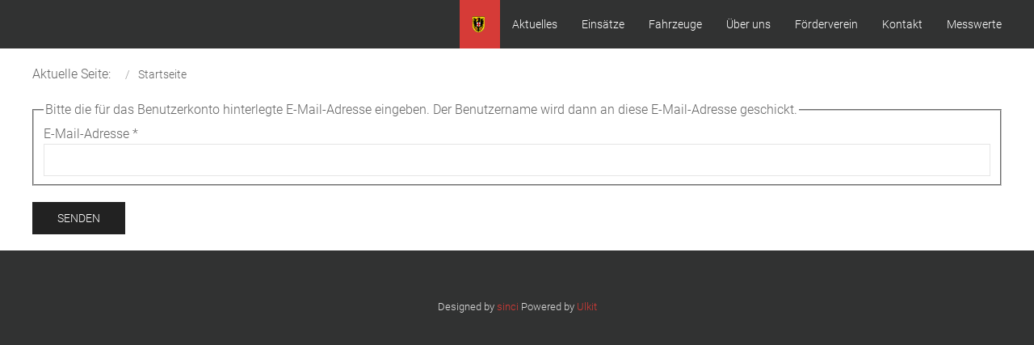

--- FILE ---
content_type: text/html; charset=utf-8
request_url: https://www.feuerwehr-boppard.de/index.php?option=com_users&view=remind&Itemid=101
body_size: 3156
content:

<!DOCTYPE html>
<html lang="de-de" dir="ltr" vocab="https://schema.org/">
    <head>
        <meta http-equiv="X-UA-Compatible" content="IE=edge">
        <meta name="viewport" content="width=device-width, initial-scale=1">
		<link rel="icon" type="image/png" href="/" sizes="96x96">
		<link rel="apple-touch-icon" sizes="180x180" href="/">
		<link rel="stylesheet" href="/templates/feuerwehrj4/css/uikit.min.css" />
        <script src="/templates/feuerwehrj4/js/uikit.min.js"></script>
        <script src="/templates/feuerwehrj4/js/uikit-icons.min.js"></script>    
        <meta charset="utf-8">
	<meta name="description" content="Freiwillige Feuerwehr Stadt Boppard  -  Loeschzug Boppard">
	<meta name="generator" content="Joomla! - Open Source Content Management">
	<title>Feuerwehr Boppard – Home</title>
<link href="/media/vendor/joomla-custom-elements/css/joomla-alert.min.css?0.2.0" rel="stylesheet" />
	<link href="/media/com_icagenda/icicons/style.css?2745c639f0f3bdb6bc3e9b9c046943e5" rel="stylesheet" />
	<link href="https://www.feuerwehr-boppard.de/templates/feuerwehrj4/css/custom.css" rel="stylesheet" />
<script src="/media/mod_menu/js/menu-es5.min.js?2745c639f0f3bdb6bc3e9b9c046943e5" nomodule defer></script>
	<script type="application/json" class="joomla-script-options new">{"joomla.jtext":{"ERROR":"Fehler","MESSAGE":"Nachricht","NOTICE":"Hinweis","WARNING":"Warnung","JCLOSE":"Schlie\u00dfen","JOK":"OK","JOPEN":"\u00d6ffnen","JLIB_FORM_CONTAINS_INVALID_FIELDS":"Das Formular kann nicht abgeschickt werden, da ihm die erforderlichen Daten fehlen.<br>Bitte die markierten Felder korrigieren und erneut versuchen.","JLIB_FORM_FIELD_REQUIRED_VALUE":"Der Wert darf nicht leer sein.","JLIB_FORM_FIELD_REQUIRED_CHECK":"Eine der Optionen muss ausgew\u00e4hlt sein.","JLIB_FORM_FIELD_INVALID_VALUE":"Dieser Wert ist ung\u00fcltig."},"system.paths":{"root":"","rootFull":"https:\/\/www.feuerwehr-boppard.de\/","base":"","baseFull":"https:\/\/www.feuerwehr-boppard.de\/"},"csrf.token":"eb4f60b7af6cb8ac9893ba7ddc761707","system.keepalive":{"interval":840000,"uri":"\/index.php?option=com_ajax&amp;format=json"}}</script>
	<script src="/media/system/js/core.min.js?37ffe4186289eba9c5df81bea44080aff77b9684"></script>
	<script src="/media/system/js/keepalive-es5.min.js?4eac3f5b0c42a860f0f438ed1bea8b0bdddb3804" defer nomodule></script>
	<script src="/media/system/js/messages-es5.min.js?c29829fd2432533d05b15b771f86c6637708bd9d" nomodule defer></script>
	<script src="/media/system/js/fields/validate.min.js?16f3d8b4bad90666d11636743950e1c4fade735f" defer></script>
	<script src="/media/system/js/keepalive.min.js?9f10654c2f49ca104ca0449def6eec3f06bd19c0" type="module"></script>
	<script src="/media/system/js/messages.min.js?7f7aa28ac8e8d42145850e8b45b3bc82ff9a6411" type="module"></script>
	<script type="application/ld+json">{"@context":"https:\/\/schema.org","@type":"BreadcrumbList","itemListElement":[{"@type":"ListItem","position":1,"item":{"@id":"https:\/\/www.feuerwehr-boppard.de\/index.php?option=com_content&amp;view=featured&amp;Itemid=101","name":"Startseite"}}]}</script>

    </head>

<body class="site com_users">
<div id="page" class="jm-page">

	<header>
		
		<div class="uk-navbar-container uk-background-secondary" uk-sticky>
			<div class="uk-container">
				<nav class="uk-navbar" uk-navbar="boundary:boundary-align:left;">

					
					<div class="uk-navbar-left uk-hidden@m">
						<a class="uk-navbar-toggle uk-hidden@m" href="#offcanvas-nav" uk-toggle="">
							<div uk-navbar-toggle-icon="" class="uk-icon uk-navbar-toggle-icon"></div>
							<span class="uk-margin-small-left">Menu</span>
						</a>
					</div>

					
											<div class="uk-navbar-right uk-visible@m">
															<ul class="uk-navbar-nav ">
<li class="nav-item item-101 default uk-active active"><a href="/index.php?option=com_content&amp;view=featured&amp;Itemid=101" aria-current="page"><img src="/images/logo_wappen.png" alt="Home" width="32" height="29" loading="lazy"></a></li><li class="nav-item item-102 deeper parent"><a href="/index.php?option=com_content&amp;view=category&amp;layout=blog&amp;id=10&amp;Itemid=102" >Aktuelles</a><div class="uk-navbar-dropdown"><ul class="uk-nav uk-navbar-dropdown-nav"><li class="nav-item item-106"><a href="/index.php?option=com_icagenda&amp;view=events&amp;Itemid=106" >Termine</a></li></ul></div></li><li class="nav-item item-282"><a href="/index.php?option=com_einsatzkomponente&amp;view=einsatzarchiv&amp;Itemid=282" >Einsätze</a></li><li class="nav-item item-116 deeper parent"><a href="/index.php?option=com_content&amp;view=article&amp;id=29&amp;Itemid=116" >Fahrzeuge</a><div class="uk-navbar-dropdown"><ul class="uk-nav uk-navbar-dropdown-nav"><li class="nav-item item-358"><a href="/index.php?option=com_content&amp;view=article&amp;id=32&amp;Itemid=358" >KdoW</a></li><li class="nav-item item-482"><a href="/index.php?option=com_content&amp;view=article&amp;id=39&amp;Itemid=482" >HLF 20</a></li><li class="nav-item item-315"><a href="/index.php?option=com_content&amp;view=article&amp;id=12&amp;Itemid=315" >TLF 3000</a></li><li class="nav-item item-314"><a href="/index.php?option=com_content&amp;view=article&amp;id=9&amp;Itemid=314" >M32L-AS</a></li><li class="nav-item item-317"><a href="/index.php?option=com_content&amp;view=article&amp;id=16&amp;Itemid=317" >RW 1</a></li><li class="nav-item item-318"><a href="/index.php?option=com_content&amp;view=article&amp;id=17&amp;Itemid=318" >GWG1</a></li><li class="nav-item item-521"><a href="/index.php?option=com_content&amp;view=article&amp;id=49&amp;Itemid=521" >MTF</a></li><li class="nav-item item-320"><a href="/index.php?option=com_content&amp;view=article&amp;id=14&amp;Itemid=320" >MZF 2</a></li><li class="nav-item item-321"><a href="/index.php?option=com_content&amp;view=article&amp;id=13&amp;Itemid=321" >MZB</a></li><li class="nav-item item-483"><a href="/index.php?option=com_content&amp;view=article&amp;id=41&amp;Itemid=483" >Archiv</a></li></ul></div></li><li class="nav-item item-103 deeper parent"><a href="/index.php?option=com_content&amp;view=category&amp;layout=blog&amp;id=16&amp;Itemid=103" >Über uns</a><div class="uk-navbar-dropdown"><ul class="uk-nav uk-navbar-dropdown-nav"><li class="nav-item item-117"><a href="/index.php?option=com_content&amp;view=article&amp;id=23&amp;Itemid=117" >Einsatzabteilung</a></li><li class="nav-item item-104"><a href="/index.php?option=com_content&amp;view=category&amp;layout=blog&amp;id=17&amp;Itemid=104" >Jugendfeuerwehr</a></li><li class="nav-item item-115"><a href="/index.php?option=com_content&amp;view=category&amp;layout=blog&amp;id=18&amp;Itemid=115" >Übungen</a></li><li class="nav-item item-142"><a href="/index.php?option=com_content&amp;view=category&amp;layout=blog&amp;id=28&amp;Itemid=142" >Mitglied werden</a></li><li class="nav-item item-322"><a href="/index.php?option=com_content&amp;view=article&amp;id=19&amp;Itemid=322" >Brandschutzerziehung</a></li></ul></div></li><li class="nav-item item-105"><a href="/index.php?option=com_content&amp;view=category&amp;layout=blog&amp;id=30&amp;Itemid=105" >Förderverein</a></li><li class="nav-item item-107"><a href="/index.php?option=com_contact&amp;view=categories&amp;id=0&amp;Itemid=107" >Kontakt</a></li><li class="nav-item item-331 deeper parent"><a href="/index.php?option=com_content&amp;view=category&amp;layout=blog&amp;id=31&amp;Itemid=331" >Messwerte</a><div class="uk-navbar-dropdown"><ul class="uk-nav uk-navbar-dropdown-nav"><li class="nav-item item-333"><a href="/index.php?option=com_content&amp;view=article&amp;id=2&amp;Itemid=333" >Wasserstände</a></li><li class="nav-item item-332"><a href="/index.php?option=com_content&amp;view=article&amp;id=24&amp;Itemid=332" >Wettermeldungen</a></li><li class="nav-item item-334"><a href="/index.php?option=com_content&amp;view=article&amp;id=4&amp;Itemid=334" >Radioaktivität</a></li></ul></div></li></ul>

													</div>
									</nav><!-- end .uk-navbar -->				
			</div>
		</div><!-- end .uk-navbar-container -->		
	</header>

<div class="uk-container uk-margin-top">
	<div uk-grid>
					<div class="uk-width-1-1@m">
										<nav class="mod-breadcrumbs__wrapper" aria-label="Breadcrumbs">
	<ul class="uk-breadcrumb" itemscope itemtype="https://schema.org/BreadcrumbList" class="mod-breadcrumbs breadcrumb px-3 py-2">
					<li class="mod-breadcrumbs__here float-start">
				Aktuelle Seite: &#160;
			</li>
		
		<li class="mod-breadcrumbs__item breadcrumb-item active"><span>Startseite</span></li>	</ul>
	</nav>

					<div id="system-message-container" aria-live="polite"></div>

					<main>
					<div class="com-users-remind remind">
		<form id="user-registration" action="/index.php?option=com_users&amp;task=remind.remind&amp;Itemid=101" method="post" class="com-users-remind__form form-validate form-horizontal well">
					<fieldset>
									<legend>Bitte die für das Benutzerkonto hinterlegte E-Mail-Adresse eingeben. Der Benutzername wird dann an diese E-Mail-Adresse geschickt.</legend>
								<div class="control-group">
			<div class="control-label"><label id="jform_email-lbl" for="jform_email" class="required">
	E-Mail-Adresse<span class="star" aria-hidden="true">&#160;*</span></label>
</div>
		<div class="controls">
		<input type="email" inputmode="email" name="jform[email]" class="form-control validate-email uk-input required" id="jform_email" value="" size="30" autocomplete="email" required>			</div>
</div>
			</fieldset>
				<div class="com-users-remind__submit control-group">
			<div class="controls">
				<button type="submit" class="btn btn-primary validate uk-button uk-button-secondary">
					Senden				</button>
			</div>
		</div>
		<input type="hidden" name="eb4f60b7af6cb8ac9893ba7ddc761707" value="1">	</form>
</div>

					</main>
					
			</div>

			</div><!-- uk-grid -->
</div><!-- .uk-container -->

<footer class="container-footer uk-background-secondary uk-text-muted uk-padding uk-margin-top">
	<div class="uk-container">
		<div uk-grid>

			<div class="uk-width-1-3@m">
						</div>

			<div class="uk-width-1-3@m">
						</div>

			<div class="uk-width-1-3@m">
						</div>

		</div>
	</div>

		
	<div class="uk-flex uk-flex-center uk-margin-top">
	<small>Designed by <a href="http://www.sinci.at">sinci</a> Powered by <a href="https://getuikit.com/">Ulkit</a></small>
	</div>
</footer>


</div><!-- #page -->

<div id="offcanvas-nav" uk-offcanvas="overlay: true">
    <div class="uk-offcanvas-bar">
								
    </div>
</div>
<script src="/templates/feuerwehrj4/js/custom.js"></script>
</body>
</html>


--- FILE ---
content_type: text/css
request_url: https://www.feuerwehr-boppard.de/templates/feuerwehrj4/css/custom.css
body_size: 1771
content:
/* Custom CSS Sinci
****************************************************/


/* roboto-300 - latin */

@font-face {
    font-family: "Roboto";
    font-style: normal;
    font-weight: 300;
    src: url("../fonts/roboto-v19-latin-300.eot");
    /* IE9 Compat Modes */
    src: local("Roboto Light"), local("Roboto-Light"), url("../fonts/roboto-v19-latin-300.eot?#iefix") format("embedded-opentype"), /* IE6-IE8 */
    url("../fonts/roboto-v19-latin-300.woff2") format("woff2"), /* Super Modern Browsers */
    url("../fonts/roboto-v19-latin-300.woff") format("woff"), /* Modern Browsers */
    url("../fonts/roboto-v19-latin-300.ttf") format("truetype"), /* Safari, Android, iOS */
    url("../fonts/roboto-v19-latin-300.svg#Roboto") format("svg");
    /* Legacy iOS */
}


/* roboto-regular - latin */

@font-face {
    font-family: "Roboto";
    font-style: normal;
    font-weight: 400;
    src: url("../fonts/roboto-v19-latin-regular.eot");
    /* IE9 Compat Modes */
    src: local("Roboto"), local("Roboto-Regular"), url("../fonts/roboto-v19-latin-regular.eot?#iefix") format("embedded-opentype"), /* IE6-IE8 */
    url("../fonts/roboto-v19-latin-regular.woff2") format("woff2"), /* Super Modern Browsers */
    url("../fonts/roboto-v19-latin-regular.woff") format("woff"), /* Modern Browsers */
    url("../fonts/roboto-v19-latin-regular.ttf") format("truetype"), /* Safari, Android, iOS */
    url("../fonts/roboto-v19-latin-regular.svg#Roboto") format("svg");
    /* Legacy iOS */
}

:root {
    --link-color: #D63B37;
    --secondary-color: #dbdbdb;
    --body-fonts: "Roboto", Helvetica, Arial, sans-serif;
    --font-weight: 300;
    --background-default: #f5f5f5;
    --background-secondary: #313232;
}


/* LAYOUT
****************************************************/

html {
    font-family: var(--body-fonts);
    font-weight: var(--font-weight);
}

.uk-h1,
.uk-h2,
.uk-h3,
.uk-h4,
.uk-h5,
.uk-h6,
h1,
h2,
h3,
h4,
h5,
h6,
.uk-navbar-item,
.uk-navbar-nav>li>a,
.uk-navbar-toggle {
    font-family: var(--body-fonts);
}

.uk-breadcrumb>:nth-child(n+2):not(.uk-first-column)::before {
    margin: 0 10px 0 calc(10px - 4px);
}

a,
.uk-link,
.uk-article-meta a,
.uk-subnav-pill>*>:first-child {
    color: var(--link-color);
}

.uk-subnav-pill>*>:first-child {
    text-transform: none;
}

ul.uk-subnav.uk-subnav-pill>* {
    padding-left: 0;
    margin-left: 0;
}

ul.uk-subnav.uk-subnav-pill {
    margin-left: 0;
}

.uk-card-default {
    box-shadow: none;
}

.uk-background-secondary,
.uk-navbar-container:not(.uk-navbar-transparent) {
    background: var(--background-secondary);
}

.uk-text-muted {
    color: var(--secondary-color) !important;
}

.uk-grid {
    margin-left: -20px;
}

.uk-grid>* {
    padding-left: 20px;
}

.uk-label-danger {
    background-color: var(--link-color);
}

.form-select {
    max-width: 100%;
    width: 100%;
    border: 0 none;
    padding: 0 10px;
    background: #fff;
    color: #666;
    border: 1px solid #e5e5e5;
    transition: .2s ease-in-out;
    transition-property: color, background-color, border;
    height: 40px;
    vertical-align: middle;
    display: inline-block;
}


/* HEADER
****************************************************/

.uk-search-input {
    text-indent: 25px;
}

.uk-search-default {
    width: auto;
}

.jm-toolbar.uk-clearfix {
    padding: 5px 0;
}

.jm-toolbar.uk-clearfix p {
    margin: 0;
}

.uk-navbar-item,
.uk-navbar-nav>li>a,
.uk-navbar-toggle {
    min-height: 60px;
}

a.uk-navbar-item.uk-logo {
    min-width: 200px;
    min-height: 31px;
}

.uk-navbar-nav>li>a {
    color: #ffffff;
    text-transform: none;
}

.uk-navbar-nav img {
    width: 20px;
    height: 20px;
}

.uk-navbar-nav>li.uk-active>a,
.uk-navbar-nav>li>a:hover,
.uk-navbar-nav>li>a:focus,
.uk-navbar-nav>li>.uk-open>a,
.uk-navbar-nav>li>a[aria-expanded=true],
li.nav-item.active.deeper.parent {
    background: var(--link-color);
    color: #ffffff;
}

[class*=uk-navbar-dropdown-bottom] {
    margin-top: 0;
}

.uk-navbar-dropdown {
    background: var(--link-color);
    box-shadow: none;
    padding: 10px 15px;
}

.uk-navbar-dropdown-nav>li>a {
    color: #fff;
}

.uk-navbar-dropdown-nav>li>a:hover,
.uk-navbar-dropdown-nav>li>a:focus {
    color: #ccc;
}


/* MAIN
****************************************************/

.uk-slideshow .uk-overlay {
    padding: 10px;
}

.uk-slideshow .uk-overlay h5 {
    margin: 0;
    font-weight: 300;
}

a.uk-position-center-left.uk-position-small.uk-hidden-hover.uk-icon.uk-slidenav-previous.uk-slidenav,
a.uk-position-center-right.uk-position-small.uk-hidden-hover.uk-icon.uk-slidenav-next.uk-slidenav {
    background: rgba(34, 34, 34, 0.60);
    color: #fff;
    padding: 10px 15px;
}

body.site.com_finder .moduletable.slidemodul,
body.site.com_users .moduletable.slidemodul {
    display: none;
}

.page-item.active .page-link {
    background-color: #ccc;
    color: #fff;
    z-index: 3;
}

.icon-angle-left:before {
    content: "<";
}

.icon-angle-right:before {
    content: ">";
}

.icon-angle-double-left:before {
    content: "<<";
}

.icon-angle-double-right:before {
    content: ">>";
}


/* Custom Field Image */

ul.fields-container {
    padding-left: 0;
}

ul.fields-container li {
    list-style: none;
}

li.imageg {
    display: inline-block;
    width: 200px;
    margin-left: 5px;
    margin-top: 10px;
}

span.field-label {
    font-weight: 400;
}

form#contact-form .control-group {
    margin-bottom: 10px;
}


/* SIDEBAR
****************************************************/

.sidebar-right .moduletable:first-child {
    margin-top: 0;
}

.sidebar-right .moduletable {
    background: var(--background-default);
    padding: 20px;
    margin: 20px 0;
}


/* FOOTER
****************************************************/

.container-footer .uk-h3,
.container-footer h3 {
    color: var(--secondary-color);
}

.footer-menu .uk-navbar-nav>li>a {
    min-height: auto;
    text-transform: none;
    color: var(--secondary-color);
}

.footer-menu .uk-navbar-nav>li>a:hover,
.footer-menu .uk-navbar-nav>li>a:focus,
.footer-menu .uk-navbar-nav>li.uk-active>a {
    color: #fff;
    background: transparent;
}


/* DEVICE
****************** **********************************/

.uk-offcanvas-bar .nav-item:first-child,
.uk-offcanvas-bar .uk-navbar-dropdown .nav-item {
    border-top: none;
}

.uk-offcanvas-bar .nav-item {
    border-top: 1px solid rgba(232, 232, 232, 0.20);
}

.uk-navbar-toggle {
    color: #ffffff;
}

.uk-offcanvas-bar .uk-navbar-nav>li.uk-active>a,
.uk-offcanvas-bar .uk-navbar-nav>li>a:hover,
.uk-offcanvas-bar .uk-navbar-nav>li>a:focus,
.uk-offcanvas-bar .uk-navbar-nav>li.uk-active>a,
.uk-offcanvas-bar .uk-navbar-dropdown,
.uk-offcanvas-bar li.nav-item.active.deeper.parent,
.uk-offcanvas-bar .uk-navbar-dropdown-nav>li.uk-active>a {
    background: transparent;
    color: #ccc;
}

.uk-offcanvas-bar .uk-navbar-nav>li>a {
    color: #ffffff;
}

@media (max-width: 480px) {}

@media (min-width: 481px) and (max-width: 767px) {}

@media (min-width:768px) {
    .blog-items {
        grid-gap: 1.25em;
        display: grid;
        grid-auto-flow: row;
        grid-template-columns: 1fr;
        margin: 0 0 1.25em;
    }
    .blog-items.columns-2 {
        grid-template-columns: 1fr 1fr;
    }
    .blog-items.columns-3 {
        grid-template-columns: 1fr 1fr 1fr;
    }
    .blog-items.columns-4 {
        grid-template-columns: 1fr 1fr 1fr 1fr;
    }
    .uk-navbar-dropdown .uk-navbar-dropdown {
        display: block;
        position: inherit;
        background: transparent;
        padding: 5px 10px;
    }
}

@media (min-width: 960px) {
    .uk-h1,
    h1 {
        font-size: 2.23125rem;
        line-height: 1.2;
    }
}

@media (max-width: 959px) {
    .uk-navbar-nav,
    .uk-navbar-nav li>a {
        display: block;
    }
    .uk-navbar-nav li>a {
        min-height: 0;
        padding: 8px 0;
    }
    .uk-navbar-dropdown {
        display: block;
        position: relative;
        z-index: 0;
        width: auto;
        padding: 0 15px;
        background: transparent;
    }
}

@media (min-width: 960px) and (max-width: 1199px) {}